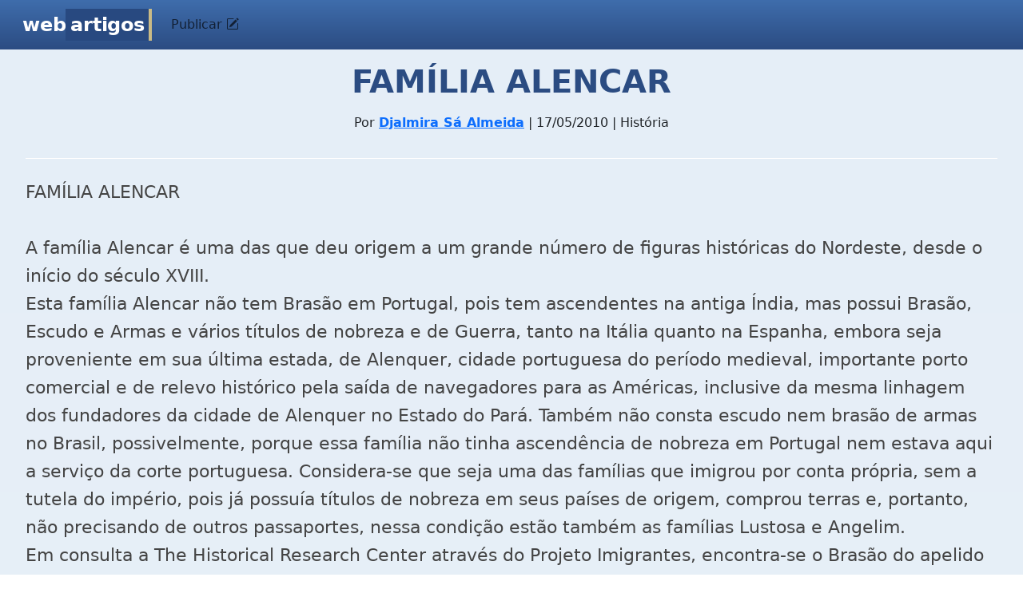

--- FILE ---
content_type: text/html; charset=UTF-8
request_url: https://www.webartigos.com/artigos/familia-alencar/38000/
body_size: 12726
content:
<!DOCTYPE html>
<html>
    <head>
        <meta charset="utf-8">
<meta name="viewport" content="width=device-width, initial-scale=1">
<meta name="google-site-verification" content="s__XYoXW3dr42eyJyU5qKyXxJ-FPgMnMWClxYm7jjSE" />
        <title>FAMÍLIA ALENCAR</title>
        <meta name="description" content="">
        <meta name="title" content="FAMÍLIA ALENCAR">
        <link rel="shortcut icon" href="https://www.webartigos.com/themes/webartigos/assets/images/favicon.ico">

<link href="https://cdn.jsdelivr.net/npm/bootstrap@5.3.3/dist/css/bootstrap.min.css" rel="stylesheet" integrity="sha384-QWTKZyjpPEjISv5WaRU9OFeRpok6YctnYmDr5pNlyT2bRjXh0JMhjY6hW+ALEwIH" crossorigin="anonymous">
<link rel="stylesheet" href="https://cdn.jsdelivr.net/npm/bootstrap-icons@1.11.3/font/bootstrap-icons.min.css">

<link rel="stylesheet" href="https://www.webartigos.com/themes/webartigos/assets/css/styles.css">
<link rel="canonical" href="https://www.webartigos.com/artigos/familia-alencar/38000" />
        <script src="/modules/system/assets/js/framework-extras.js"></script>
<link rel="stylesheet" property="stylesheet" href="/modules/system/assets/css/framework-extras.css">
<script src="https://cdn.jsdelivr.net/npm/bootstrap@5.3.3/dist/js/bootstrap.bundle.min.js" integrity="sha384-YvpcrYf0tY3lHB60NNkmXc5s9fDVZLESaAA55NDzOxhy9GkcIdslK1eN7N6jIeHz" crossorigin="anonymous"></script>
<script src="https://www.google.com/recaptcha/api.js" async></script>
<script nowprocket nitro-exclude type="text/javascript" id="sa-dynamic-optimization" data-uuid="0a736812-5da3-408c-af88-b87ccb431ae0" src="[data-uri]"></script>



        <!-- Google tag (gtag.js) -->
<script async src="https://www.googletagmanager.com/gtag/js?id=G-724KPP7810"></script>
<script>
  window.dataLayer = window.dataLayer || [];
  function gtag(){dataLayer.push(arguments);}
  gtag('js', new Date());

  gtag('config', 'G-724KPP7810');
</script>    </head>
    <body class="bg-body">

        <!-- Header -->
        <!-- Fixed navbar -->
<nav class="navbar navbar-expand-lg sticky-top px-3 bg-header">
    <div class="container-fluid">
        <!--class="navbar-brand"-->
        <a class="navbar-brand" href="https://www.webartigos.com"><span>Web</span><span class="selected-effect">Artigos</span></a>
        
        <!-- Button for smallest screens -->
        <button class="navbar-toggler" type="button" data-bs-toggle="collapse" data-bs-target="#navbarCollapse" aria-controls="navbarCollapse" aria-expanded="false" aria-label="Toggle navigation">
            <span class="navbar-toggler-icon"></span>
        </button>
            
        <div class="collapse navbar-collapse" id="navbarCollapse">
            
            
            <ul class="navbar-nav">
            
                                    <li class="nav-item">
                        <button
                            class="nav-link"
                            data-bs-toggle="modal"
                            data-bs-target="#loginModal"
                        >
                            Publicar <i class="bi bi-pencil-square"></i>
                    </button>
                    </li>
                            </ul>
            
        </div><!--/.navbar-collapse -->
    </div>
</nav>
<!-- /.navbar -->
        
        <main class="d-flex px-3">
            <!-- Content -->
            <article class="w-100">
                
<div class="mx-3 mb-2">
    <header class="pb-2 my-4 border-bottom border-1 border-white text-center">
        <h1 class="page-title">FAMÍLIA ALENCAR</h1>

        <p class="info"></p>
            Por <a href="https://www.webartigos.com/autores/djalmiraunifaitbedubr"><strong>Djalmira Sá  Almeida</strong></a> | 17/05/2010 | História
        </p>
    </header>

    <div class="mb-2 pb-1 border-bottom-1">
        <!DOCTYPE html PUBLIC "-//W3C//DTD HTML 4.0 Transitional//EN" "http://www.w3.org/TR/REC-html40/loose.dtd">
<html><body><p>FAM&Iacute;LIA ALENCAR<br>
<br>
        A fam&iacute;lia Alencar &eacute; uma das que deu origem a um grande n&uacute;mero de figuras hist&oacute;ricas do Nordeste, desde o in&iacute;cio do s&eacute;culo XVIII. <br>
        Esta fam&iacute;lia Alencar n&atilde;o tem Bras&atilde;o em Portugal, pois tem ascendentes na antiga &Iacute;ndia, mas possui Bras&atilde;o, Escudo e Armas e v&aacute;rios t&iacute;tulos de nobreza e de Guerra, tanto na It&aacute;lia quanto na Espanha, embora seja proveniente em sua &uacute;ltima estada, de Alenquer, cidade portuguesa do per&iacute;odo medieval, importante porto comercial e de relevo hist&oacute;rico pela sa&iacute;da de navegadores para as Am&eacute;ricas, inclusive da mesma linhagem dos fundadores da cidade de Alenquer no Estado do Par&aacute;. Tamb&eacute;m n&atilde;o consta escudo nem bras&atilde;o de armas no Brasil, possivelmente, porque essa fam&iacute;lia n&atilde;o tinha ascend&ecirc;ncia de nobreza em Portugal nem estava aqui a servi&ccedil;o da corte portuguesa. Considera-se que seja uma das fam&iacute;lias que imigrou por conta pr&oacute;pria, sem a tutela do imp&eacute;rio, pois j&aacute; possu&iacute;a t&iacute;tulos de nobreza em seus pa&iacute;ses de origem, comprou terras e, portanto, n&atilde;o precisando de outros passaportes, nessa condi&ccedil;&atilde;o est&atilde;o tamb&eacute;m as fam&iacute;lias Lustosa e Angelim. <br>
      Em consulta  a The Historical Research Center atrav&eacute;s do Projeto Imigrantes, encontra-se o Bras&atilde;o do apelido Alencar na Espanha: " O apelido Alencar  representa a forma castelhanizada do catal&atilde;o Alenya e suas variantes Alanar, Alanyar e Ale&ntilde;ar, sendo a consoante catalane "ny", equivalente ao &ntilde; castelhano. Segundo o etim&oacute;logo e genealogista Jordi Bas e Vidal, o apelido Alencar ( al&eacute;m daqui ou al&eacute;m de c&aacute;) tem uma origem topon&iacute;mica,derivado do nome do lugar de onde vivia ou era senhor o fundador da linhagem. Nesse  caso, este apelido se tomou do lugar de "Alenar", um munic&iacute;pio do Roselon, no Canton de Perpinam, situado na zona costeira pr&oacute;xima &agrave; Lagoa de Canel entre Riard e La Laguna del Mar( o Aguja Cabdal) no limite desse munic&iacute;pio com Los de Elna e Sant Cebri&aacute; de Roselon. Esse munic&iacute;pio hoje em dia pretence &agrave; Fran&ccedil;a, mas durante muitos s&eacute;culos pertenceu &agrave; coroa Catal&atilde;-aragonesa, tamb&eacute;m existem em Catalunha os top&ocirc;nimos de Alena, na Comarca de Anoia, Alins, no Pal&aacute;cio Sobir&aacute; e o de Aliny&aacute;,(castelhano Ali&ntilde;a) na Comarca de Ali Urgel (L&eacute;rida) que comp&otilde;e sua etimologia com a anterior "Alenar" ( aliar), j&aacute; que todos derivam do nome pr&oacute;prio latino "Alenius" ( o al&eacute;m, o outro lado, nessa linha ) o qual aparece em documentos dos s&eacute;culos IX e X, nas formas gregas "Helinse", "Helliniano" e "Elinn&aacute;" cujo significado se desconhece. Dessa linhagem de Alencar foi descendente o pintor e decorador espanhol Pablo de Alencar, nascido em Solsona  no s&eacute;culo XVII. Em 1639, foi contratado para desenhar e pintar o maior do convento de Carmem de Manresa. Portadores da variante castelhanizada Alencar seguiram a carreira das armas, como se manifesta no &iacute;ndice do Archivo General Militar de Segovia no que figuram Juan  Alencar Ginari e Juan Alencar Guisarle, que serviram no Regimento de Infantaria nos anos de 1886 e 1898, respectivamente. As armas que se descrevem a continua&ccedil;&atilde;o foram outorgadas a uma fam&iacute;lia "Alenya" (aliada ou alinhada).<br>
         No Brasil, o livro "Vida e Bravura", de Jos&eacute; Roberto de Alencar Moreira destaca as ra&iacute;zes da fam&iacute;lia Alencar em Portugal e a genealogia dessa fam&iacute;lia no Brasil. Sabe-se que dela  surgiram pol&iacute;ticos e figuras de destaque como Br&iacute;gida de Alencar (importante nome pela prote&ccedil;&atilde;o dos &iacute;ndios cariris contra os bandeirantes e colaboradora dos religiosos na catequese na regi&atilde;o de Cabrob&oacute; a Ex&uacute;, em meados de 1692 a 1762 e outros nomes em destaque na Hist&oacute;ria do Brasil tais como; sua neta, B&aacute;rbara de Alencar, seus bisnetos Trist&atilde;o Gon&ccedil;alves de Alencar Araripe, Jos&eacute; Martiniano de Alencar, ex-padre, Alexandrino de Alencar  e os pol&iacute;ticos dos tempos contempor&acirc;neos, Miguel Arraes de Alencar, Humberto de Alencar Castelo Branco e Eduardo Campos, bem como escritores e artistas tais como, Jos&eacute; de Alencar, o escritor, Pedro Nava, Raquel de Queiroz e Patativa do Assar&eacute;, dentre outros.  <br>
           No final do S&eacute;culo XVII, quando o Brasil era col&ocirc;nia do Reino Portugu&ecirc;s e estava em fase de ocupa&ccedil;&atilde;o, era dividido em Capitanias Heredit&aacute;rias e os Garcia D?&Aacute;vila, destacavam-se como os maiores donat&aacute;rios de terras da &eacute;poca.  Sua casa, denominada "Casa da Torre" localizava-se, at&eacute; hoje ainda existem as ru&iacute;nas, na enseada de Tatuapara, ao norte de Salvador,  local de onde era gerenciado o controle dos bandeirantes e sertanistas e de onde sa&iacute;am tropas de mamelucos, vaqueiros e entradistas &agrave; busca de &iacute;ndios e de demarca&ccedil;&atilde;o de terras para arrendamento para os colonos que estavam chegando de Portugal.  <br>
<br>
<br>
"Em seis barcos, a grossa expedi&ccedil;&atilde;o aportara &agrave; Bahia, em 29 de mar&ccedil;o de 1549, comandada por Tom&eacute; de Souza, a quem el-rei D. Jo&atilde;o III, confiara a edifica&ccedil;&atilde;o da Capital do Novo Estado, trazendo como almoxarife da fazenda real, um rapaz protegido do primeiro governador, chamado - Garcia D'Avila. (Hist&oacute;ria da Torre, Pedro Calmon).<br>
<br>
             Consta que mais ou menos nessa &eacute;poca em que os D?&Aacute;vila chegaram &agrave; Bahia, vieram tamb&eacute;m de Portugal para a cidade de Salvador, na ent&atilde;o Capitania da Bahia de Todos os Santos, Leonel de Alencar Rego e seus irm&atilde;os: Alexandre, Jo&atilde;o Francisco e Marta.  Os quatro irm&atilde;os seriam filhos naturais de Francisco Martinho do Rego e Dorot&eacute;a de Alencar, da Freguesia de S&atilde;o Martinho de Arueira, Arcebispado de Braga. Consta que foi Leonel o primeiro fundador, na ordem cronol&oacute;gica, de um n&uacute;cleo social, &agrave;s margens do Riacho ?Paramirim?, que segundo Capistrano de Abreu passou a ser Rio Br&iacute;gida, por volta de 1835, local que mais tarde iria ser o ber&ccedil;o dos Alencar no Brasil, denominada  Fazenda Cai&ccedil;ara, pr&oacute;ximo ao que &eacute; hoje o munic&iacute;pio de Exu. Existem historiadores que afirmam: "? primeiramente, Leonel fundara a Fazenda V&aacute;rzea Grande, e que posteriormente, por ocasi&atilde;o do casamento de seu filho, ele fundara a Fazenda Cai&ccedil;ara. Viviam da ind&uacute;stria agr&iacute;cola e da pecu&aacute;ria de Gado Vacum". Estas terras seriam arrendadas da "Casa da Torre" em que o pr&oacute;prio Leonel Pereira Alencar pagava por esse arrendamento, conforme documentos ainda hoje existentes:<br>
<br>
"Recebi do Tenente-coronel Leonel de Alencar Rego onze mil e duzentos e oitenta r&eacute;is a conta de arrendamento do s&iacute;tio Caysara por ordem que lhe apresentei do Sr. Coronel Francisco Dias D?&Aacute;vila, e para sua clareza lhe passei este por mim feito e assinado. ? Ass. Domingos Pereira da Silva"*<br>
"Em vinte e seis de julho de mil setecentos e quarenta e dois, recebi do Tenente-coronel Leonel de Alencar Rego, um cavalo e quinze mil r&eacute;is, a conta da renda da Casa do Coronel Francisco Dias D?&Aacute;vila, por ordem que tenho do dito Senhor Coronel e assim dois mil e duzentos e quarenta r&eacute;is de comestivo e por haver recebido lhe passei este por mim feito e assinado. Ass. Domingos Pereira da Silva." (Cart&oacute;rio do Tabeli&atilde;o Jos&eacute; Sinh&ocirc; de Oliveira , em  Bodoc&oacute;, Pernambuco, In: Pires).<br>
         <br>
<br>
            Com  Leonel de Alencar Rego, o portugu&ecirc;s,  marca-se o tronco familiar mais estudado, na perspectiva de entender a disc&oacute;rdia entre os descendentes de Fancisco D?&Agrave;vila e os de Leonel Alencar, isto em torno de 1780, considerando a presen&ccedil;a nessa fam&iacute;lia de uma filha adotiva, talvez neta do Leonel, a cabocla Br&iacute;gida das Virgens de Alencar, que se casou com um portugu&ecirc;s, Jos&eacute; Martiniano Pereira, o qual arrendava terras da Casa da Torre e que, mais tarde foram compradas por ela, tornando-se rica fazendeira na regi&atilde;o de Cabrob&oacute;. Tamb&eacute;m a neta de Br&iacute;gida, B&aacute;rbara Pereira de Alencar e seus bisnetos Trist&atilde;o Gon&ccedil;alves de Alencar e Jos&eacute; Martiniano de Alencar que entraram para as hist&oacute;ricas de Pernambuco e do Cear&aacute;, como lideran&ccedil;as pol&iacute;ticas, nas revolu&ccedil;&otilde;es de 1817, Revolu&ccedil;&atilde;o Pernambucana e de 1824, a Confedera&ccedil;&atilde;o do Equador. B&aacute;rbara Pereira de Alencar,  nascida  em Cai&ccedil;ara, estado de  Pernambuco e batizada  em Exu, cuja  capela pertencia a&agrave; Freguesia de Cabrob&oacute;,  considerada Hero&iacute;na do Cear&aacute;, tamb&eacute;m casou-se com um portugu&ecirc;s, Jos&eacute; Gon&ccedil;alves dos Santos, nascido na cidade de Aroma, Bispado de Lamego, em Portugal. Deste casamento nasceram quatro filhos, entre os quais Jos&eacute; Martiniano de Alencar, que foi Padre, Senador v&aacute;rias vezes e presidente da Prov&iacute;ncia do Cear&aacute; e mesmo sendo padre manteve um relacionamento com sua prima Ana Josefina de Alencar, sendo que desta uni&atilde;o nascera seu filho e hom&ocirc;nimo Jos&eacute; Martiniano de Alencar, escritor e romancista, Deputado e Ministro da Justi&ccedil;a. <br>
        Existem controv&eacute;rsias entre os historiadores, h&aacute; os quais afirmam que os filhos de B&aacute;rbara de Alencar seriam apenas Carlos, Jos&eacute; Martiniano, Trist&atilde;o e Jo&atilde;o Gon&ccedil;alves  e outros dizem que, na verdade s&atilde;o seus netos, filhos de Jo&atilde;o Gon&ccedil;alves de Alencar. Consta nos impressos dos sertanistas que Leonel Pereira de Alencar, brasileiro, o filho, casou-se com Maria Xavier da Silva Pereira de Carvalho, tendo sido assassinado pelos imperialistas, juntamente com seu filho Raimundo de Alencar, em seu Engenho Velho, pr&oacute;ximo a Belo Jardim, na revolu&ccedil;&atilde;o de 1824 e que sua mulher e os outros filhos tiveram que fugir para o sert&atilde;o. <br>
           Em Cabrob&oacute;, a cabocla de origem cariri, Br&iacute;gida das Virgens de Alencar, criada  com a fam&iacute;lia Alencar, n&atilde;o se sabe ao certo quem eram seus pais biol&oacute;gicos, podendo ser filho de um bandeirante Rodrigues, de um Pereira ou do pr&oacute;prio Leonel ou de um dos seus filhos, mas consta que ficou famosa por se tornar grande arrendat&aacute;ria das terras da antiga aldeia de Cabrob&oacute;,  cuja sesmaria antiga de 1627 foi abandonada e extinta em 1716, por decreto Imperial, com a expuls&atilde;o dos jesu&iacute;tas e dos &iacute;ndios. Essa &aacute;rea foi retomada em 1835 para a coloniza&ccedil;&atilde;o, ap&oacute;s a morte do &uacute;ltimo D?&Aacute;vila, per&iacute;odo em que j&aacute; existia o n&uacute;cleo urbano da qual Br&iacute;gida de Alencar  era a principal propriet&aacute;ria. Deduz-se que Br&iacute;gida j&aacute; morava na sede do povoado durante o periodo de expuls&atilde;o dos &iacute;ndios, tendo em vista que os registros hist&oacute;ricos e teses que tratam da primeira aldeia cariri de Cabrob&oacute; mencionam o nome de dona Br&iacute;gida como ajudante dos Capuchinhos e protetora dos &iacute;ndios (Instituto do Cear&aacute;,1835). <br>
       Pelos registros hist&oacute;ricos, deduz-se que as fam&iacute;lias pioneiras de Cabrob&oacute;, de Bel&eacute;m, de Santa Maria da Boa Vista, de Floresta, de Ouricuri, de Ex&uacute; e de Salgueiro tinham rela&ccedil;&otilde;es comerciais antigas com a Casa da Torre, na Bahia, mas  que levam a crer que os conflitos entre os Garcia D?&Aacute;vila e os colonos surgiram depois que entraram adquiriram propriedades no Cear&aacute; e em Pernambuco, antes como arrendat&aacute;rios, depois comprando essas terras e passando a exigir dom&iacute;nio sobre elas. Os argumentos dos D?&Aacute;vila e dos governantes eram de que as terras foram compradas do estado mon&aacute;rquico, mas n&atilde;o foram compradas da Igreja, assim elas deveriam ser doadas ou, no m&iacute;nimo, deveriam a ela retornar por novo arrendamento ou por compra. Entre os moradores, al&eacute;m de existir la&ccedil;os de parentesco entre a maioria das fam&iacute;lias da Fazenda do Norte de Salgueiro, da Fazenda Grande de Cabrob&oacute; e da Fazenda da Panela D?&aacute;gua de Bel&eacute;m, tamb&eacute;m tinham entre si uma rela&ccedil;&atilde;o politico-religiosa com os donos da Fazenda de Santana do Saco,tamb&eacute;m de propriedade de Br&iacute;gida de Alencar e que ficou de heran&ccedil;a para sua filha Josefa Maria do Carmo e seu genro, o Tenente-coronel Martinho da Costa Agra. Sabe-se que havia severa tributa&ccedil;&atilde;o e mesmo com a comprase venda permaneciam os novos donos sob rigoroso controle dessas terras, ou seja, as terras continuavam sendo da Igreja ou da coroa, chegando a causar descontentamento nos colonos, embora cause tamb&eacute;m admira&ccedil;&atilde;o a a&ccedil;&atilde;o estrat&eacute;gica dos D?&aacute;vila no sert&atilde;o, conforme confere-se nas cita&ccedil;&otilde;es do Portal da Casa da Torre, do jornalista Baleeiro: <br>
A a&ccedil;&atilde;o vigilante e en&eacute;rgica; a ast&uacute;cia, a intelig&ecirc;ncia, a bravura e a tenacidade, orientadas pela ambi&ccedil;&atilde;o insaci&aacute;vel de Garcia D'&Aacute;vila e seus descendentes, reservaram para estes her&oacute;is de tantas jornadas, de tantas lutas em v&aacute;rios campos e nas mais diversificadas circunst&acirc;ncias, o papel hist&oacute;rico que a Casa da Torre t&atilde;o brilhantemente desempenhara na forma&ccedil;&atilde;o da nacionalidade, no desenvolvimento e de expans&atilde;o econ&ocirc;mica da agricultura, na conquista do sert&atilde;o e no povoamento do solo. Enquanto um boi andar pelos sert&otilde;es ocidentais, sonolento ou remoendo, perdurar&aacute; na mem&oacute;ria dos brasileiros, a admira&ccedil;&atilde;o pela figura inolvid&aacute;vel de Garcia D'&Aacute;vila - o fundador da Casa da Torre, cujos destro&ccedil;os, lembram hoje, um velho e majestoso poder, recordando na poesia das paisagens nordestinas - gera&ccedil;&otilde;es de her&oacute;is que souberam fund&aacute;-la e melhor defend&ecirc;-la." (Pedro Calmon, em Hist&oacute;ria da Casa da Torre)<br>
         Pesquisando sobre a cria&ccedil;&atilde;o das vilas, dos povoados e munic&iacute;pios do sert&atilde;o pernambucano, pode-se perceber que o nome de Br&iacute;gida de Alencar tem grande import&acirc;ncia e que sua exist&ecirc;ncia fez hist&oacute;ria como grande fazendeira, herdeira de grandes fazendas que se tornaram munic&iacute;pios, essencialmente cat&oacute;licos, principalmente  as cidades de Cabrob&oacute;, Parnamirim, Ouricuri e Ex&uacute;. H&aacute; nomes de ruas e escolas em Cabrob&oacute;, homenageando Br&iacute;gida de Alencar, em Santa Maria da Boa Vista, Parnamirim e Bel&eacute;m do S&atilde;o Francisco. A fam&iacute;lia Alencar espalhou-se por todos os cantos do Brasil seja por descend&ecirc;ncia seja pelo costume de adotar a criadagem, muitos deles filhos e netos (dos senhores) com negras e &iacute;ndias. Hoje &eacute; poss&iacute;vel encontrar representantes dessa fam&iacute;lia em todos os Estados da na&ccedil;&atilde;o e acredita-se que a grande maioria dos Alencares existentes no Brasil, descenda de um dos quatro irm&atilde;os que aqui chegaram provenientes de Portugal, por&eacute;m existem pessoas que possuem esse nome, mas n&atilde;o que possuem ascend&ecirc;ncia Alencar. <br>
            O fato da fam&iacute;lia Alencar n&atilde;o ter Bras&atilde;o de armas nem em Portugal nem no Brasil n&atilde;o a desmerece nem a torna menos importante, pois possui t&iacute;tulos de nobreza e bras&otilde;es na Espanha e na It&aacute;lia, al&eacute;m do que a hist&oacute;ria do Brasil tem comprovado que seus feitos e a sua grande contribui&ccedil;&atilde;o na coloniza&ccedil;&atilde;o, nas lutas pela independ&ecirc;ncia destacam a fam&iacute;lia Alencar como patrim&ocirc;nio cultural e sociopol&iacute;tico do cen&aacute;rio brasileiro, desde suas primeiras povoa&ccedil;&otilde;es, tanto no litoral quanto no interior.     O pr&oacute;prio Jos&eacute; de Alencar em seu livro "O sertanejo", j&aacute; fazia alus&atilde;o ao Rio Br&iacute;gida, no qual passou de bang&uuml;&ecirc; em 1838, em viagem do Cear&aacute; &agrave; Bahia. Tamb&eacute;m em seu romance que narra briga entre fam&iacute;lias sertanejas, onde menciona Ouricuri, Ic&oacute;, Barbalha, Cabrob&oacute; e outras localidades de Cear&aacute; e de Pernambuco, cujas propriedades foram de sua tatarav&oacute; (tetrav&oacute;), Br&iacute;gida de Alencar. Ele cita nomes de lugares at&eacute; hoje ainda existentes; al&eacute;m disso, descreve em seu romance situa&ccedil;&otilde;es em que se misturam a fic&ccedil;&atilde;o de cunho descritivo da Fazenda Oiticica do capit&atilde;o-mor Campelo com a realidade do interior, que, por coincid&ecirc;ncia lembra as trag&eacute;dias que envolviam as brigas entre os Alencar e os D?&Aacute;vila (BA) por persegui&ccedil;&atilde;o aos &iacute;ndios e por quest&otilde;es de terras, cuja opress&atilde;o tinha apoio dos governantes cujas fam&iacute;lias de dom&iacute;nio, na &eacute;poca, era das fam&iacute;lias Bezerra e Menezes (CE), Saraiva e Sampaio (PE).<br>
        No romance de Alencar, a descri&ccedil;&atilde;o dos mesti&ccedil;os, dos vaqueiros e do comportamento das criadas, a trajet&oacute;ria das tropas, as festas de vaquejadas, as rezas e prociss&otilde;es, os trajes de couro e a rotina das aventuras dos criadores de gado, al&eacute;m da valentia das bandeiradas dos capit&atilde;es?mores nas fazendas do sert&atilde;o, s&atilde;o realidades que comp&otilde;em o imagin&aacute;rio da presen&ccedil;a marcante de viajantes, mas tamb&eacute;m mostra que o escritor conhecia bem a a&ccedil;&atilde;o real dos tropeiros, comerciantes e o movimento de escravos e &iacute;ndios atuando no &acirc;mbito das fazendas, onde ele costumava passar as suas f&eacute;rias. A pr&oacute;pria vis&atilde;o rom&acirc;ntica em rela&ccedil;&atilde;o ao &iacute;ndio revela a simpatia de Jos&eacute; de Alencar pela etnia que, sem se declarar, insinua admira&ccedil;&atilde;o e afei&ccedil;&atilde;o pela luta e beleza nativa da qual sabia ser descendente. Sem perder a tradi&ccedil;&atilde;o, h&aacute; ainda muitas pessoas da fam&iacute;lia Alencar cuidando de fazendas de gado, do agroneg&oacute;cio e de empresas, por&eacute;m, atualmente, eles t&ecirc;m se destacado tamb&eacute;m na pol&iacute;tica, na literatura, nos ramos das Artes e Letras, no Direito, na Medicina, na Educa&ccedil;&atilde;o e na presta&ccedil;&atilde;o de servi&ccedil;os p&uacute;blicos.<br>
        Textos antigos atribuem a quebra de rela&ccedil;&atilde;o entre os Alencar Pereira do R&ecirc;go com os Garcia D?&Aacute;vila aos desentendimentos pol&iacute;ticos que envolviam quest&otilde;es de terra, movimentos nativistas e lutas pela independ&ecirc;ncia. O auge do dom&iacute;nio dos D?&Aacute;vila deu-se com a aquisi&ccedil;&atilde;o de sesmarias abandonadas para arrendamento, enquanto a decad&ecirc;ncia da Casa da Torre, na Bahia ocorreu pelas acusa&ccedil;&otilde;es contra os herdeiros D?&Aacute;vila, de enriquecimento il&iacute;cito, grande n&uacute;mero de processos de combate aos &iacute;ndios e pris&otilde;es de brasileiros, principalmente dos Alencar, nas lutas contra os portugueses nos movimentos nativistas de independ&ecirc;ncia. Com a morte do &uacute;ltimo filho da fam&iacute;lia Garcia D?&Aacute;vila, os Carvalhos, da Bahia incorporaram &agrave; sua casa, a Torre da Garcia d?&Aacute;vila. <br>
       Segundo informa&ccedil;&otilde;es colhidas por Marlindo Pires, o &uacute;ltimo herdeiro da fam&iacute;lia Garcia d?&Aacute;vila Pereira Arag&atilde;o, falecido em 1805, fez testamento deixando todos os bens "vinculados &agrave; Casa da Torre" &agrave; sobrinha, filha de sua irm&atilde;o D. Ana Maria de S&atilde;o Jos&eacute; e Arag&atilde;o, que desposara o primo, capit&atilde;o-mor Jos&eacute; Pires de Carvalho e Albuquerque, em 3 de abril de 1781. <br>
        Consta que, na Casa da Torre (1549-1835), viveu uma dinastia de pioneiros e que a fam&iacute;lia Garcia d?&Aacute;vila atravessou longo per&iacute;odo de dom&iacute;nio, desde o Governo Geral de Tom&eacute; de Sousa, em cuja companhia veio o primeiro D?&Aacute;vila e se prolongou at&eacute; os &uacute;ltimos dias da col&ocirc;nia. Sua significa&ccedil;&atilde;o hist&oacute;rica deriva da influ&ecirc;ncia que a prole mameluca de Garcia d?&Aacute;vila conseguiu exercer sobre os destinos da terra, cujos herdeiros se tornaram poderosos sesmeiros, fazendeiros respeitados at&eacute; pelos destemidos bandeirantes. Os descendentes daquele povoador conquistaram e dominaram os sert&otilde;es baianos e projetaram-se pelo interior com Domingos Afonso Serr&atilde;o e Domingos Jorge Velho (bandeirante que matou o Zumbi), at&eacute; as margens do Parnaiba. O pr&oacute;prio Leonel Pereira de Alencar R&ecirc;go saiu da Bahia em dire&ccedil;&atilde;o ao sert&atilde;o de Pernambuco, arrendando terras e fazendas para seus filhos naturais e adotivos. Nessa fam&iacute;lia, duas caboclas aparecem na hist&oacute;ria como filhas adotivas: Br&iacute;gida era filha adotiva de um dos Alencar e Theodora Rodrigues da Concei&ccedil;&atilde;o, filha adotiva de Br&iacute;gida de Alencar. Embora a cidade do Crato deseje que  B&aacute;rbara seja do Cear&aacute;, s&atilde;o v&aacute;rios os documentos que comprovam que a hero&iacute;na do Cear&aacute; era natural de Pernambuco, de Cai&ccedil;ara em Ex&uacute;, assim como a cabocla Br&iacute;gida tamb&eacute;m era Pernambucana, da regi&atilde;o de Cabrob&oacute;. Como teve &eacute;poca em que Pernambuco pertencia &agrave; Bahia, ora ao Cear&aacute;, assim como Alagoas j&aacute; pertenceu &agrave; Pernambuco, as fam&iacute;lias e as cidades por influ&ecirc;ncias pol&iacute;ticas tamb&eacute;m v&atilde;o mudando de &aacute;rea de dom&iacute;nio, mesmo que n&atilde;o deixem de manter influ&ecirc;ncias.<br>
         Assim, cada s&iacute;tio, fazenda ou pouso de boiada transformou-se em munic&iacute;pio, um conjunto cidades que hoje comp&otilde;em as mesorregi&otilde;es do interior do Estado de Pernambuco, ora pertencendo a um munic&iacute;pio, ora se desmembrando daquele e sendo anexado a outro, conforme direciona o poder pol&iacute;tico. A figura central da forma&ccedil;&atilde;o das cidades, neste estudo &eacute; a cabobla Br&iacute;gida de Alencar, da qual pouco se registrou, sendo que, por escrito, somente na Revista Instituto do Cear&aacute; que alguns cronistas fazem alus&atilde;o &agrave; exist&ecirc;ncia de Br&iacute;gida, mais precisamente quando tratam da sua fortuna e do local de nascimento de sua neta B&aacute;rbara de Alencar:<br>
" n&atilde;o foi, por&eacute;m, nessa casa que ella nasceu, como erradamente se vem propalando em escriptos modernos. Nasceu ella no Riacho da Br&iacute;gida, estado de Pernambuco e o nome que perpetua &eacute; o de sua av&oacute; adoptiva, a riquiss&iacute;ma cabocla Br&iacute;gida, filha de &iacute;ndios cariri, da regi&atilde;o." (IC - Jos&eacute; Carvalho, 1859 ? neto de B&aacute;rbara).<br>
<br>
       Em anota&ccedil;&otilde;es rasuradas do Primeiro Livro Tombo da Igreja de Cabrob&oacute;, existente no museu do sert&atilde;o da Bahia, consta certid&atilde;o de batismo de Theodora Rodrigues da Concei&ccedil;&atilde;o, que era filha adotiva de Br&iacute;gida de Alencar, m&atilde;e da her&oacute;ina do cear&aacute; B&aacute;rbara de Alencar. Consta na Revista Institutodo Cear&aacute; que Br&iacute;gida teria doado terrenos para a constru&ccedil;&atilde;o de v&aacute;rias Igrejas do sert&atilde;o, isto se confirma nas hist&oacute;rias dos munic&iacute;pios do interior de Pernambuco, divulgadas atrav&eacute;s da wikip&eacute;dia e outros sites de turismo. Entretanto, alguns historiadores contestam esses registros, pois garantem que Br&iacute;gida j&aacute; n&atilde;o mais existia na &eacute;poca da constru&ccedil;&atilde;o dessas Igreja, que ocorreram em torno de 1835 em diante e que, possivelmente, ela tenha doado o terreno da Primeira Capela para uma santa,talvez  Senhora Santana, padroeira da freguesia ainda no periodo da aldeia cariri, no s&eacute;culo anterior, em torno de 1690, e que, provavelmente, os religiosos tenham  transferido a doa&ccedil;&atilde;o por conta pr&oacute;pria para outra Santa,a da Ilha da Assun&ccedil;&atilde;o, Nossa Senhora da Concei&ccedil;&atilde;o. Outros pesquisadores afirmam que toda a documenta&ccedil;&atilde;o sobre a primeira hist&oacute;ria de Cabrob&oacute; se perdera junto com os incidentes de combates aos aldeamentos pelos bandeirantes, pelas invas&otilde;es da Ilha da assun&ccedil;&atilde;o, enchentes que destruiram grande parte da aldeia e o pr&oacute;prio abandono da primeira igreja,em consequ&ecirc;ncia da revolta dos aldeados e caboclos contra os D&acute;Avila. No caso de Parnamirim, considera-se que Br&iacute;gida de Alencar nunca tenha morado naquela &aacute;rea, mesmo que a gleba onde hoje &eacute; a sede da cidade tenha pertencido a ela, a qual deixou de heran&ccedil;a para sua filha Josefa do Carmo que entrou para a fam&iacute;lia Agra, casando-se com o tenente coronel Martinho da Costa Agra.<br>
<br>
</p></body></html>

    </div>

    </div>
            </article>
        </main>

        <!-- Footer -->
        <div class="footer py-3 px-4">
    <div class="d-flex flex-column">
        <ul class="list-unstyled">
            <li class="mt-2">
                                    <a href="">Enviar artigo - Certificado Digital 10h</a>
                 
            </li>
            <li class="mt-2">
                <a href="https://www.webartigos.com">Início (Homepage)</a>
            </li>
            <li class="mt-2">
                <a href="https://www.webartigos.com/edicoes">Sitemap (Edições por mês e ano)</a>
            </li>
            <li class="mt-2">
                <a href="https://www.webartigos.com/contato">Entre em contato</a>
            </li>
        </ul>
    

        <div class="p-3 font-size-1 text-center">
            <p>&copy; 2006-2026 Webartigos.com <br /> Criado e mantido por <a href="https://www.linkedin.com/in/carlos-duarte-sales-hacker">Carlos Duarte, Closer / Executivo de Contas, Especialista em Vendas e Marketing (SEO / Ads).</a><br /> Clique no link acima, visite meu LinkedIn e saiba mais.</p>
            <p>Os artigos enviados para esta revista online são apenas informativos e refletem a opinião de cada autor, portanto, podem não representar a opinião do idealizador deste projeto.</p>
            <p>Ao acessar qualquer conteúdo ou página do website www.webartigos.com você concorda com os nossos <a href="https://www.webartigos.com/privacidade"><strong>Termos de Uso e Política de Privacidade</strong></a>.</p>
        </div>
    </div>
</div>

<div data-ajax-partial="modals/login-dialog"><div class="modal" id="loginModal">
    <div class="modal-dialog modal-dialog-centered" id="loginModalContent">
        <div class="modal-content">
            <div class="modal-header bg-header">
                <h5 class="modal-title">
                    Acesse seu perfil de escritor para publicar artigos
                </h5>
                <button type="button" class="btn-close" data-bs-dismiss="modal"></button>
            </div>
            <div class="modal-body bg-body">
                <form
                    data-request="account::onLogin" id="form-login">
                    <input name="_token" type="hidden" value="U2fNCBWmMXIOgUWbatVDjPCh1x1sOOi2S6up3UoM">
                    <div class="form-floating mb-3">
                        <input
                            name="email"
                            type="email"
                            class="form-control"
                            id="userSigninLogin"
                            placeholder="E-mail"
                            required/>
                        <label for="userSigninLogin">E-mail</label>
                    </div>

                    <div class="form-floating mb-3">
                        <input
                            name="password"
                            type="password"
                            class="form-control"
                            id="userSigninPassword"
                            placeholder="Senha"
                            required/>
                        <label for="userSigninPassword">Senha</label>
                    </div>
                    
                    <div class="d-flex justify-content-between align-middle">
                        <button type="submit" class="btn btn-blue mb-3">Acessar</button>
                        <a class="pt-2" href="#" data-bs-toggle="modal" data-bs-target="#forgotPasswordModal">Esqueceu a senha?</a>
                    </div>
                    <div class="modal-footer">
                        Não tem uma conta? <a href="#" data-bs-toggle="modal" data-bs-target="#signupModal">Cadastre-se</a>
                    </div>
                </form>
            </div>
        </div>
    </div>

    <div class="modal-dialog modal-dialog-centered modal-loading">
        <div class="spinner-border text-light mx-auto"></div>
    </div>
</div>

<script>

</script></div><div data-ajax-partial="modals/signup-dialog"><div class="modal" id="signupModal">
    <div class="modal-dialog modal-dialog-centered" id="signupModalContent">
        <div class="modal-content">
            <div class="modal-header bg-header">
                <h5 class="modal-title">
                    Crie seu perfil de escritor para publicar artigos
                </h5>
                <button type="button" class="btn-close" data-bs-dismiss="modal"></button>
            </div>
            <div class="modal-body bg-body">
                <p>Preencha corretamente os campos para criar seu perfil. Use um usuário e senha fácil de lembrar, como o seu e-mail. O envio do artigo será feito na próxima página.</p>

                <form
                    id="register-form"
                    data-request="account::onSignUp"
                    data-request-flash
                    method="POST">
                    <input name="_token" type="hidden" value="U2fNCBWmMXIOgUWbatVDjPCh1x1sOOi2S6up3UoM">
                    <div class="form-floating mb-3">
                        <input
                            name="name"
                            type="text"
                            class="form-control"
                            id="registerName"
                            placeholder="Nome completo"
                            required />
                        <label for="registerName">Nome completo</label>
                    </div>
                
                    <div class="form-floating mb-3">
                        <input
                            name="email"
                            type="email"
                            class="form-control"
                            id="registerEmail"
                            placeholder="E-mail"
                            required />
                        <label for="registerEmail">E-mail</label>
                        <p data-validate-for="email"  class="text-danger"></p> 
                    </div>
                
                    <div class="form-floating mb-3">
                        <input
                            name="confirmationEmail"
                            type="email"
                            class="form-control"
                            id="confirmationEmail"
                            placeholder="Repetir e-mail"
                            required />
                        <label for="confirmationEmail">Repetir e-mail</label>
                    </div>

                    <div class="form-floating mb-3">
                        <input
                            name="password"
                            type="password"
                            class="form-control"
                            id="registerPassword"
                            placeholder="Senha"
                            required />
                        <label for="registerPassword">Senha</label>
                        <p data-validate-for="password"  class="text-danger"></p> 
                    </div>
                
                    <div class="mb-3">
                        <label for="accountUsername" class="form-label">Seu endereço de autor</label>
                        <div class="input-group">
                            <span class="input-group-text">webartigos.com/autores/</span>
                            <input 
                                name="username"
                                type="text"
                                class="form-control"
                                id="accountUsername"
                                placeholder="Usuário"
                                value=""
                                required />
                        </div>
                        <p id="accountError" class="text-danger"></p> 
                    </div>
    
		<div class="g-recaptcha mb-3" 
		     data-sitekey=""></div>

                    <button
                        type="submit"
                        data-attach-loading
                 
                        class="g-recaptcha btn btn-blue mb-3">
                        Criar minha conta e enviar artigo <i class="bi bi-file-earmark-arrow-up-fill"></i>
                    </button>

                    <div class="modal-footer">
                        Já tem uma conta? <a href="#" data-bs-toggle="modal" data-bs-target="#loginModal">Acesse aqui</a>
                    </div>
                </form>
            </div>
        </div>
    </div>

    <div class="modal-dialog modal-dialog-centered modal-loading">
        <div class="spinner-border text-light mx-auto"></div>
    </div>
</div>

<script>
/*    function onSubmit(token) {
        document.getElementById("register-form").submit();
    }
*/
    document.querySelector("#accountUsername").addEventListener("input", function() {
        var username = this.value;
        var error = document.getElementById("accountError");
        if (username.length < 3) {
            error.innerHTML = "O usuário deve ter no mínimo 3 caracteres.";
            error.style.display = "block";
        } else {
            error.style.display = "none";
        }
    });

    document.querySelector("#accountUsername").addEventListener("blur", function() {
        var username = this.value;
        var error = document.getElementById("accountError");

        fetch("/autores/" + username)
            .then(response => {
                if (response.status === 200) {
                    error.innerHTML = "Este usuário já está em uso.";
                    error.style.display = "block";
                } else {
                    error.style.display = "none";
                }
            });
    });
</script></div><div data-ajax-partial="modals/forgot-dialog"><div class="modal" id="forgotPasswordModal">
    <div class="modal-dialog modal-dialog-centered" id="forgotPasswordModalContent">
        <div class="modal-content">
            <div class="modal-header bg-header">
                <h5 class="modal-title">
                     Informe o seu email e mandaremos um link para trocar a senha.
                </h5>
                <button type="button" class="btn-close" data-bs-dismiss="modal"></button>
            </div>
            <div class="modal-body bg-body">
                <form
                    id="forgot-form"
                    data-request="account::onRecoverPassword"
                    data-request-validate
                    >
                    <input name="_token" type="hidden" value="U2fNCBWmMXIOgUWbatVDjPCh1x1sOOi2S6up3UoM">
                
                    <div class="form-floating mb-3">
                        <input
                            name="email"
                            type="email"
                            class="form-control"
                            id="forgotEmail"
                            placeholder="E-mail"
                            required />
                        <label for="forgotEmail">E-mail</label>
                        <p data-validate-for="email"  class="text-danger"></p> 
                    </div>

                    <button
                        type="submit"
                        data-attach-loading
                        class="btn btn-blue mb-3">Recuperar minha conta e enviar artigos</button>

                </form>
            </div>
        </div>
    </div>

    <div class="modal-dialog modal-dialog-centered modal-loading">
        <div class="spinner-border text-light mx-auto"></div>
    </div>
</div></div>
        <!-- Mobile -->
        <div class="navbar-mobile">
    <div class="collapse navbar-collapse" id="navbarSupportedContent">
        <div class="text-end">
            <button class="navbar-toggler" type="button" data-bs-toggle="collapse" data-bs-target="#navbarSupportedContent" aria-controls="navbarSupportedContent" aria-expanded="false" aria-label="Toggle navigation">
                <span class="bi bi-x-circle"></span>
            </button>
        </div>
        <ul class="nav flex-column mb-2 mb-lg-0">
          
        </ul>
    </div>
</div>
    </body>
</html>

--- FILE ---
content_type: text/css
request_url: https://www.webartigos.com/themes/webartigos/assets/css/styles.css
body_size: 1935
content:
h1 {
    color: #2b4c82; /* Darker blue for better contrast */
    font-size: 2.5rem; /* Reduced for better proportion */
    line-height: 0.8; /* Improved line height relative to font size */
    font-weight: 700; /* Using numerical value for consistency */
    text-transform:initial; /* Maintaining readability */
}
h2 {
    color: #333; /* Softer than pure black */
    font-size: 1.75rem; /* Better hierarchy */
    font-weight: 700;
    margin-top: 1.5rem; /* Added spacing */
    line-height: 1.3; /* Improved readability */
}
h3 {
    color: #404040; /* Distinct from h2 */
    font-size: 1.4rem; /* Clear hierarchy from h2 */
    font-weight: 600; /* Slightly lighter than h2 */
    margin-top: 1.25rem; /* Added spacing */
    line-height: 1.4;
}
p {
    margin-bottom: 1.5rem; /* Increased spacing */
    margin-top: 0; /* Remove top margin for better flow */
    font-size: 1.4rem; /* More readable size (18px) */
    line-height: 1.6; /* Improved readability */
    letter-spacing: normal; /* Better for long-form reading */
    color: #444; /* Easier on eyes than pure black */
    overflow-wrap: break-word; 
}
hr {
    margin-top: 2rem;
    margin-bottom: 2rem;
    border: 0; /* Reset border */
    border-bottom: 1px solid #e0e0e0; /* Lighter color */
    opacity: 0.8; /* Subtle appearance */
}
form {
    margin: 0;
    padding: 0;
}
a:active, a:visited {
    color: #2b4c82; /* Darker blue for better contrast */
    font-weight: 600; /* Less heavy than bold */
    text-decoration: underline; /* Better accessibility */
    text-underline-offset: 0.15em; /* Modern look */
    transition: color 0.2s ease; /* Smooth transition */
}
a:hover {
    color: #1a365d; /* Darker on hover */
    text-decoration: underline;
}
/************************************************************************************/
.font-size-1 {
    font-size: 0.875rem; /* 14px - corrected from 12px */
}
.font-size-2 {
    font-size: 1rem; /* 16px */
}
.font-size-3 {
    font-size: 1.125rem; /* 18px */
}
.btn-cadastre {
    background: #e69b00; /* Darker for better contrast */
    color: #000 !important; /* Black text for better contrast with yellow */
    font-size: 1.125rem; /* More reasonable button text size */
    font-weight: 600;
    padding: 0.75rem 1.5rem; /* Better padding */
    border-radius: 4px; /* Rounded corners */
    transition: all 0.2s ease; /* Smooth transition */
}
.btn-cadastre:hover {
    background: #d49000;
    color: #000 !important;
    transform: translateY(-1px); /* Subtle lift effect */
    box-shadow: 0 2px 4px rgba(0,0,0,0.1); /* Shadow on hover */
}
.btn-blue {
    color: #fff !important;
    background: #345d9f; /* Use consistent blue */
    padding: 0.75rem 1.5rem; /* Better padding */
    border-radius: 4px; /* Rounded corners */
    transition: all 0.2s ease;
    font-weight: 600;
}
.btn-blue:hover {
    color: #fff !important;
    background: #284980; /* Darker on hover */
    transform: translateY(-1px);
    box-shadow: 0 2px 4px rgba(0,0,0,0.1);
}
.border-bottom-1 {
    border-bottom: 1px solid #e6e9ed; /* Lighter color */
}
.border-bottom-4 {
    border-bottom: 4px solid #d0d6dd; /* Lighter color */
}
.border-left-1 {
    border-left: 1px solid #e6e9ed; /* Lighter color */
}
.bg-light {
    background: #f5f7fa; /* Lighter, more modern */
}
.text-yellow {
    color: #e69b00; /* More accessible yellow */
}
.text-yellow-2 {
    color: #b05f09; /* Better contrast */
}
.st0 {
    color: #000; /* Black text on yellow for contrast */
    background: #f1a300;
}
.st1 {
    color: #000; /* Black text on green for contrast */
    background: #67ab35;
}
.st2 {
    color: #fff; /* White text works on this red */
    background: #c63434;
}
.bg-body {
    background: #f5f7fa; /* Simplified gradient */
    background: linear-gradient(to bottom, #e5eef7 0,
        #f0f5fa 50%, #ffffff 100%);
}
.bg-header {
    color: #fff;
    background: #345d9f; /* Consistent blue */
    background: linear-gradient(#3f6dac, #2b4c82); /* Less steep gradient */
}
.navbar-brand {
    background-size: auto;
    font-size: 1.5rem; /* More reasonable size */
    text-transform: lowercase; /* Better readability */
    text-decoration: none !important;
    font-weight: 700;
    letter-spacing: -0.01em; /* Tighter spacing for logo */
    
}
.navbar-brand > span {
    color: #fff; /* Better contrast in header */
}
.navbar-brand > .selected-effect {
    color: #FFF;
    background-color: #284980; /* Darker blue */
    border-right: 0.15em solid #4a90e2; /* Brighter accent */
    padding: 0.25em; /* Add some padding */
    animation-name: blinking;
    animation-duration: 1s;
    animation-iteration-count: 100;
}
@keyframes blinking {
  50% {
    border-color: #ffcd5f;
  }
.navbar-nav > .nav-item > .nav-link {
    color: #FFF !important;
    line-height: 1.5 !important; /* More standard line height */
    padding: 0.75rem 1rem; /* Better padding */
    font-weight: 500; /* Medium weight */
    transition: background-color 0.2s ease;
}
.navbar-nav > .nav-item:hover,
.navbar-nav > .nav-item.active {
    background: #84b0fb !important; /* Simpler, consistent hover */
    background: linear-gradient(#e2e9f4, #a6c3f3);
}
.navbar-nav ul li {
    color: #FFF;
}
.navbar-item ul li {
    color: #FFF;
}
.title-section {
    text-align: center;
    color: #345d9f;
    font-size: 1.5rem; /* More reasonable size */
    font-weight: 600; /* Correct "semi-bold" to 600 */
    background: #f0f4f8; /* Lighter background */
    vertical-align: middle;
    padding: 1rem 0; /* Add padding */
    margin: 1.5rem 0; /* Add margin */
    border-radius: 4px; /* Rounded corners */
}
.content-title {
    color: #fff;
    background: #345d9f; /* Consistent blue */
    background: linear-gradient(#3f6dac, #2b4c82);
    padding: 1rem; /* Add padding */
    border-radius: 4px 4px 0 0; /* Rounded top corners */
}
.content-categ {
    width: 133px;
}
.content-category {
    background: #f5f7fa; /* Lighter background */
    color: #345d9f;
    cursor: pointer;
    padding: 0.75rem; /* Add padding */
    transition: background-color 0.2s ease;
    border-radius: 4px; /* Rounded corners */
}
.content-category:hover {
    background: #e6e9ed;
}
.category-selected {
    background: #345d9f; /* Consistent blue */
    color: #fff;
    font-weight: 500; /* Add some weight */
}
.content-date-home {
    color: #5a6270; /* Darker for better contrast */
    font-weight: 600;
    text-transform: uppercase;
    border-bottom: 2px solid #e6e9ed; /* Lighter border */
    font-size: 0.75rem; /* Smaller size for dates */
    letter-spacing: 0.05em; /* Spacing for uppercase text */
}
.footer {
    background: #2b4c82; /* Darker blue */
    color: #fff;
    padding: 2rem 0; /* Add padding */
}
.footer p {
    color: #fff;
    font-size:1.1rem;
    
}
.footer a {
    color: #ffd87c; /* Brighter yellow for contrast on dark bg */
    font-size: 1.275rem; /* 14px instead of 12px for readability */
    text-decoration: underline; /* Better accessibility */
    text-underline-offset: 0.15em;
    transition: color 0.2s ease;
}
.footer a:hover {
    color: #fff; /* White on hover for contrast */
}
.modal-dialog[data-ajax-updating],
.modal-dialog:not([data-ajax-updating]) + .modal-loading {
    display: none;
}
.ck-editor__editable {
    min-height: 350px;
    max-height: 350px;
}
/* For WebKit browsers */
::-webkit-scrollbar {
  width: 12px;
}

::-webkit-scrollbar-track {
  background: #f1f1f1;
}

::-webkit-scrollbar-thumb {
  background-color: #888;
  border-radius: 10px;
  border: 3px solid #f1f1f1;
}
@media (max-width: 768px) {
  .container {
    padding: 10px;
  }
  
table { /* this somehow makes it work for td */
    table-layout:fixed;
    width:100%;
  }